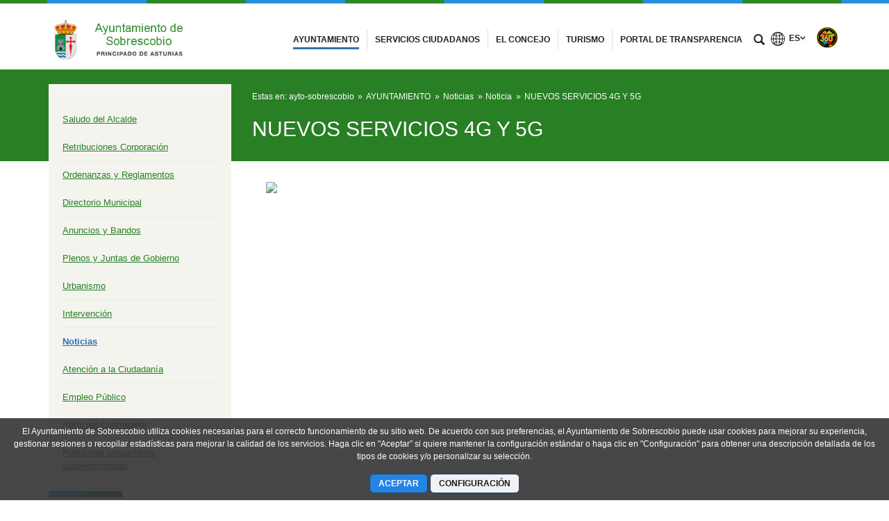

--- FILE ---
content_type: text/css;charset=UTF-8
request_url: https://www.ayto-sobrescobio.es/combo/?browserId=other&minifierType=&languageId=es_ES&t=1734592286366&/o/frontend-js-web/aui/widget-base/assets/skins/sam/widget-base.css&/o/frontend-js-web/aui/widget-stack/assets/skins/sam/widget-stack.css&/o/frontend-js-web/aui/cssbutton/cssbutton-min.css&/o/frontend-js-web/aui/widget-modality/assets/skins/sam/widget-modality.css&/o/frontend-js-web/aui/aui-button-core/assets/skins/sam/aui-button-core.css&/o/frontend-js-web/aui/aui-modal/assets/skins/sam/aui-modal.css&/o/frontend-js-web/aui/resize-base/assets/skins/sam/resize-base.css&/o/frontend-js-web/aui/aui-alert/assets/skins/sam/aui-alert.css
body_size: 1937
content:
.yui3-widget-hidden{display:none}.yui3-widget-content{overflow:hidden}.yui3-widget-content-expanded{-moz-box-sizing:border-box;-webkit-box-sizing:border-box;-ms-box-sizing:border-box;box-sizing:border-box;height:100%}.yui3-widget-tmp-forcesize{overflow:hidden !important}#yui3-css-stamp.skin-sam-widget-base{display:none}.yui3-widget-stacked .yui3-widget-shim{opacity:0;filter:alpha(opacity=0);position:absolute;border:0;top:0;left:0;padding:0;margin:0;z-index:-1;width:100%;height:100%}#yui3-css-stamp.skin-sam-widget-stack{display:none}.yui3-button{display:inline-block;font-size:100%;padding:.4em 1em .45em;line-height:normal;white-space:nowrap;vertical-align:baseline;text-align:center;cursor:pointer;-webkit-user-drag:none;-webkit-user-select:none;-moz-user-select:none;user-select:none;color:#444;color:rgba(0,0,0,0.80);border:1px solid #999;border:none rgba(0,0,0,0);background-color:#e6e6e6;filter:progid:DXImageTransform.Microsoft.gradient(startColorstr='#80ffffff',endColorstr='#00ffffff',GradientType=0);background-image:-webkit-gradient(linear,0 0,0 100%,from(rgba(255,255,255,0.30)),color-stop(40%,rgba(255,255,255,0.15)),to(transparent));background-image:-webkit-linear-gradient(rgba(255,255,255,0.30),rgba(255,255,255,0.15) 40%,transparent);background-image:-moz-linear-gradient(top,rgba(255,255,255,0.30),rgba(255,255,255,0.15) 40%,transparent);background-image:-ms-linear-gradient(rgba(255,255,255,0.30),rgba(255,255,255,0.15) 40%,transparent);background-image:-o-linear-gradient(rgba(255,255,255,0.30),rgba(255,255,255,0.15) 40%,transparent);background-image:linear-gradient(rgba(255,255,255,0.30),rgba(255,255,255,0.15) 40%,transparent);text-decoration:none;-webkit-border-radius:4px;-moz-border-radius:4px;border-radius:4px;-webkit-box-shadow:0 0 0 1px rgba(0,0,0,0.25) inset,0 2px 0 rgba(255,255,255,0.30) inset,0 1px 2px rgba(0,0,0,0.15);-moz-box-shadow:0 0 0 1px rgba(0,0,0,0.25) inset,0 2px 0 rgba(255,255,255,0.30) inset,0 1px 2px rgba(0,0,0,0.15);box-shadow:0 0 0 1px rgba(0,0,0,0.25) inset,0 2px 0 rgba(255,255,255,0.30) inset,0 1px 2px rgba(0,0,0,0.15);-webkit-transition:.1s linear -webkit-box-shadow;-moz-transition:.1s linear -moz-box-shadow;-ms-transition:.1s linear box-shadow;-o-transition:.1s linear box-shadow;transition:.1s linear box-shadow}a.yui3-button{color:rgba(0,0,0,0.80);color:#444;text-decoration:none}.yui3-button-hover,.yui3-button:hover{filter:progid:DXImageTransform.Microsoft.gradient(startColorstr='#00000000',endColorstr='#26000000',GradientType=0);background-image:-webkit-gradient(linear,0 0,0 100%,from(transparent),color-stop(40%,rgba(0,0,0,0.05)),to(rgba(0,0,0,0.15)));background-image:-webkit-linear-gradient(transparent,rgba(0,0,0,0.05) 40%,rgba(0,0,0,0.15));background-image:-moz-linear-gradient(top,transparent,rgba(0,0,0,0.05) 40%,rgba(0,0,0,0.15));background-image:-ms-linear-gradient(transparent,rgba(0,0,0,0.05) 40%,rgba(0,0,0,0.15));background-image:-o-linear-gradient(transparent,rgba(0,0,0,0.05) 40%,rgba(0,0,0,0.15));background-image:linear-gradient(transparent,rgba(0,0,0,0.05) 40%,rgba(0,0,0,0.15))}.yui3-button-active,.yui3-button:active{border:none rgba(0,0,0,0);filter:progid:DXImageTransform.Microsoft.gradient(startColorstr='#1A000000',endColorstr='#26000000',GradientType=0);background-image:-webkit-gradient(linear,0 0,0 100%,from(rgba(0,0,0,0.10)),to(rgba(0,0,0,0.15)));background-image:-webkit-linear-gradient(rgba(0,0,0,0.10),rgba(0,0,0,0.15));background-image:-moz-linear-gradient(top,rgba(0,0,0,0.10),rgba(0,0,0,0.15));background-image:-ms-linear-gradient(rgba(0,0,0,0.10),rgba(0,0,0,0.15));background-image:-o-linear-gradient(rgba(0,0,0,0.10),rgba(0,0,0,0.15));background-image:linear-gradient(rgba(0,0,0,0.10),rgba(0,0,0,0.15));-webkit-box-shadow:0 0 0 1px rgba(0,0,0,0.25) inset,0 2px 4px rgba(0,0,0,0.30) inset;-moz-box-shadow:0 0 0 1px rgba(0,0,0,0.25) inset,0 2px 4px rgba(0,0,0,0.30) inset;box-shadow:0 0 0 1px rgba(0,0,0,0.25) inset,0 2px 4px rgba(0,0,0,0.30) inset}.yui3-button[disabled],.yui3-button-disabled,.yui3-button-disabled:hover,.yui3-button-disabled:active{cursor:default;background-image:none;filter:progid:DXImageTransform.Microsoft.gradient(enabled = false);filter:alpha(opacity=55);-khtml-opacity:.55;-moz-opacity:.55;opacity:.55;-webkit-box-shadow:0 0 0 1px rgba(0,0,0,0.25) inset;-moz-box-shadow:0 0 0 1px rgba(0,0,0,0.25) inset;box-shadow:0 0 0 1px rgba(0,0,0,0.25) inset}.yui3-button-hidden{display:none}.yui3-button::-moz-focus-inner{padding:0;border:0}.yui3-button:-moz-focusring{outline:thin dotted}.yui3-skin-sam .yui3-button-primary,.yui3-skin-sam .yui3-button-selected{background-color:#345fcb;color:#fff;-webkit-box-shadow:0 0 0 1px rgba(0,0,0,0.25) inset,0 2px 0 rgba(255,255,255,0.17) inset,0 1px 2px rgba(0,0,0,0.15);-moz-box-shadow:0 0 0 1px rgba(0,0,0,0.25) inset,0 2px 0 rgba(255,255,255,0.17) inset,0 1px 2px rgba(0,0,0,0.15);box-shadow:0 0 0 1px rgba(0,0,0,0.25) inset,0 2px 0 rgba(255,255,255,0.17) inset,0 1px 2px rgba(0,0,0,0.15)}.yui3-skin-sam .yui3-button:-moz-focusring{outline-color:rgba(0,0,0,0.85)}.yui3-skin-night .yui3-button{border:0;background-color:#343536;color:#dcdcdc;-webkit-box-shadow:0 0 0 1px rgba(0,0,0,0.25) inset,0 2px 0 rgba(255,255,255,0.15) inset,0 1px 2px rgba(0,0,0,0.15);-moz-box-shadow:0 0 0 1px rgba(0,0,0,0.25) inset,0 2px 0 rgba(255,255,255,0.15) inset,0 1px 2px rgba(0,0,0,0.15);box-shadow:0 0 0 1px rgba(0,0,0,0.25) inset,0 2px 0 rgba(255,255,255,0.15) inset,0 1px 2px rgba(0,0,0,0.15)}.yui3-skin-night .yui3-button-primary,.yui3-skin-night .yui3-button-selected{background-color:#747576;text-shadow:0 1px 2px rgba(0,0,0,0.7)}.yui3-skin-night .yui3-button:-moz-focusring{outline-color:rgba(255,255,255,0.85)}#yui3-css-stamp.cssbutton{display:none}
.yui3-skin-sam .yui3-widget-mask{background-color:black;zoom:1;-ms-filter:"alpha(opacity=40)";filter:alpha(opacity=40);opacity:.4}#yui3-css-stamp.skin-sam-widget-modality{display:none}.btn-hidden{display:none}.btn-group-hidden{display:none}#yui3-css-stamp.skin-sam-aui-button-core{display:none}.modal-content{overflow:hidden}.modal-dialog{position:fixed}.modal-dialog-hidden{display:none}.modal-footer .btn-toolbar{margin-left:0}.modal-footer .btn-toolbar>.btn:first-child{margin-left:0}@media(max-width:768px){.modal-dialog{width:97%}}#yui3-css-stamp.skin-sam-aui-modal{display:none}.yui3-resize,.yui3-resize-wrapper{z-index:0;zoom:1}.yui3-resize-handle{position:absolute;display:block;z-index:100;zoom:1}.yui3-resize-proxy{position:absolute;border:1px dashed #000;position:absolute;z-index:10000}.yui3-resize-hidden-handles .yui3-resize-handle{opacity:0;filter:alpha(opacity=0)}.yui3-resize-handle-t,.yui3-resize-handle-b{width:100%;left:0;height:6px}.yui3-resize-handle-l,.yui3-resize-handle-r{height:100%;top:0;width:6px}.yui3-resize-handle-t{cursor:n-resize;top:0}.yui3-resize-handle-b{cursor:s-resize;bottom:0}.yui3-resize-handle-l{cursor:w-resize;left:0}.yui3-resize-handle-r{cursor:e-resize;right:0}.yui3-resize-handle-inner{position:absolute;zoom:1}@media only screen and (min-device-width :320px) and (max-device-width :480px){.yui3-resize-handle-inner:after{content:"";width:40px;height:40px;position:absolute}.yui3-resize-handle-inner-r,.yui3-resize-handle-inner-l,.yui3-resize-handle-inner-t,.yui3-resize-handle-inner-b,.yui3-resize-handle-inner-tr,.yui3-resize-handle-inner-br,.yui3-resize-handle-inner-tl,.yui3-resize-handle-inner-bl{overflow:visible !important}.yui3-resize-handle-inner-r:after{top:-12px;right:0}.yui3-resize-handle-inner-l:after{top:-12px;left:0}.yui3-resize-handle-inner-t:after{top:0;left:-12px}.yui3-resize-handle-inner-b:after{bottom:0;left:-12px}.yui3-resize-handle-inner-tr:after{top:0;right:0}.yui3-resize-handle-inner-br:after{bottom:0;right:0}.yui3-resize-handle-inner-tl:after{top:0;left:0}.yui3-resize-handle-inner-bl:after{bottom:0;left:0}}@media only screen and (min-device-width :768px) and (max-device-width :1024px){.yui3-resize-handle-inner:after{content:"";width:30px;height:30px;position:absolute}.yui3-resize-handle-inner-r,.yui3-resize-handle-inner-l,.yui3-resize-handle-inner-t,.yui3-resize-handle-inner-b,.yui3-resize-handle-inner-tr,.yui3-resize-handle-inner-br,.yui3-resize-handle-inner-tl,.yui3-resize-handle-inner-bl{overflow:visible !important}.yui3-resize-handle-inner-r:after{top:-6px;right:0}.yui3-resize-handle-inner-l:after{top:-6px;left:0}.yui3-resize-handle-inner-t:after{top:0;left:-6px}.yui3-resize-handle-inner-b:after{bottom:0;left:-6px}.yui3-resize-handle-inner-tr:after{top:0;right:0}.yui3-resize-handle-inner-br:after{bottom:0;right:0}.yui3-resize-handle-inner-tl:after{top:0;left:0}.yui3-resize-handle-inner-bl:after{bottom:0;left:0}}.yui3-resize-handle-inner-t,.yui3-resize-handle-inner-b{margin-left:-8px;left:50%}.yui3-resize-handle-inner-l,.yui3-resize-handle-inner-r{margin-top:-8px;top:50%}.yui3-resize-handle-inner-t{top:-4px}.yui3-resize-handle-inner-b{bottom:-4px}.yui3-resize-handle-inner-l{left:-4px}.yui3-resize-handle-inner-r{right:-4px}.yui3-resize-handle-tr,.yui3-resize-handle-br,.yui3-resize-handle-tl,.yui3-resize-handle-bl{height:15px;width:15px;z-index:200}.yui3-resize-handle-tr{cursor:ne-resize;top:0;right:0}.yui3-resize-handle-tl{cursor:nw-resize;top:0;left:0}.yui3-resize-handle-br{cursor:se-resize;bottom:0;right:0}.yui3-resize-handle-bl{cursor:sw-resize;bottom:0;left:0}.yui3-resize-handle-inner-r,.yui3-resize-handle-inner-l,.yui3-resize-handle-inner-t,.yui3-resize-handle-inner-b,.yui3-resize-handle-inner-tr,.yui3-resize-handle-inner-br,.yui3-resize-handle-inner-tl,.yui3-resize-handle-inner-bl{background-repeat:no-repeat;background:url(/o/frontend-js-web/aui/resize-base/assets/skins/sam/arrows.png) no-repeat 0 0;display:block;height:15px;overflow:hidden;text-indent:-99999em;width:15px}.yui3-resize-handle-inner-br{background-position:-30px 0;bottom:-2px;right:-2px}.yui3-resize-handle-inner-tr{background-position:-58px 0;bottom:0;right:-2px}.yui3-resize-handle-inner-bl{background-position:-75px 0;bottom:-2px;right:-2px}.yui3-resize-handle-inner-tl{background-position:-47px 0;bottom:0;right:-2px}.yui3-resize-handle-inner-b,.yui3-resize-handle-inner-t{background-position:-15px 0}#yui3-css-stamp.skin-sam-resize-base{display:none}.alert-hidden{display:none}#yui3-css-stamp.skin-sam-aui-alert{display:none}

--- FILE ---
content_type: text/javascript
request_url: https://www.ayto-sobrescobio.es/o/main-responsive-theme/js/custom.js?minifierType=js
body_size: 394
content:
/*1763644258000*/
$(document).ready(function(){$("#busca_toggle").on("click",function(){const $wrapper=$("#wrapper-buscador");const $button=$(this);const isVisible=$wrapper.is(":visible");$wrapper.toggle();$button.attr("aria-expanded",!isVisible);$wrapper.attr("aria-hidden",isVisible)});$(".lang-active").on("click",function(){$(".lang-list").toggle()});$(".icon-idioma").on("click",function(){$(".list-idioma").toggleClass("show-mobile")})});var h=window.innerHeight;
$(window).scroll(function(){var scroll=$(window).scrollTop();if(scroll>=500)$(".btn-top").addClass("opacity");else $(".btn-top").removeClass("opacity");if(scroll>=h)setTimeout(function(){$(".carousel-portada").addClass("d-none")},100)});